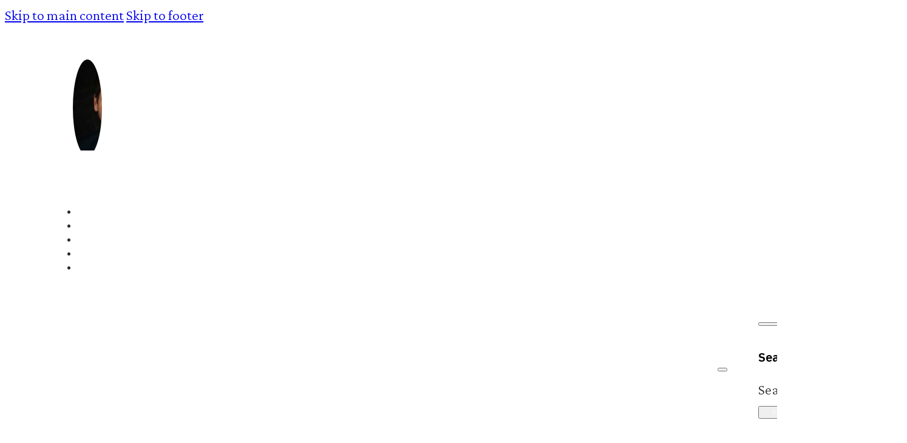

--- FILE ---
content_type: text/html; charset=UTF-8
request_url: https://davidtlamb.com/category/silence-of-the-lamb/
body_size: 11923
content:
<!DOCTYPE html>
<html lang="en-US">
<head>
<meta charset="UTF-8">
<meta name="viewport" content="width=device-width, initial-scale=1">
<title>Categories</title>
<meta name="description" content="Topics I write or speak about">
<meta name="robots" content="index, follow, max-snippet:-1, max-image-preview:large, max-video-preview:-1">
<link rel="canonical" href="https://davidtlamb.com/category/silence-of-the-lamb/">
<meta property="og:url" content="https://davidtlamb.com/category/silence-of-the-lamb/">
<meta property="og:site_name" content="David T. Lamb">
<meta property="og:locale" content="en_US">
<meta property="og:type" content="object">
<meta property="og:title" content="Categories">
<meta property="og:description" content="Topics I write or speak about">
<meta property="og:image" content="https://davidtlamb.com/wp-content/uploads/2022/11/David-T.-Lamb-1.jpg">
<meta property="og:image:secure_url" content="https://davidtlamb.com/wp-content/uploads/2022/11/David-T.-Lamb-1.jpg">
<meta property="og:image:width" content="400">
<meta property="og:image:height" content="400">
<meta property="og:image:alt" content="David T. Lamb">
<meta name="twitter:card" content="summary">
<meta name="twitter:site" content="@davidtlamb">
<meta name="twitter:creator" content="@davidtlamb">
<meta name="twitter:title" content="Categories">
<meta name="twitter:description" content="Topics I write or speak about">
<meta name="twitter:image" content="https://davidtlamb.com/wp-content/uploads/2022/11/David-T.-Lamb-1.jpg">
<link rel='dns-prefetch' href='//stats.wp.com' />
<link rel='dns-prefetch' href='//fonts.googleapis.com' />
<link rel="alternate" type="application/rss+xml" title="David T. Lamb &raquo; Feed" href="https://davidtlamb.com/feed/" />
<link rel="alternate" type="application/rss+xml" title="David T. Lamb &raquo; Comments Feed" href="https://davidtlamb.com/comments/feed/" />
<link rel="alternate" type="application/rss+xml" title="David T. Lamb &raquo; Silence of the Lamb Category Feed" href="https://davidtlamb.com/category/silence-of-the-lamb/feed/" />
<link rel="preconnect" href="https://fonts.gstatic.com/" crossorigin><style id='wp-img-auto-sizes-contain-inline-css'>
img:is([sizes=auto i],[sizes^="auto," i]){contain-intrinsic-size:3000px 1500px}
/*# sourceURL=wp-img-auto-sizes-contain-inline-css */
</style>
<style id='classic-theme-styles-inline-css'>
/*! This file is auto-generated */
.wp-block-button__link{color:#fff;background-color:#32373c;border-radius:9999px;box-shadow:none;text-decoration:none;padding:calc(.667em + 2px) calc(1.333em + 2px);font-size:1.125em}.wp-block-file__button{background:#32373c;color:#fff;text-decoration:none}
/*# sourceURL=/wp-includes/css/classic-themes.min.css */
</style>
<link rel='stylesheet' id='bricks-frontend-css' href='https://davidtlamb.com/wp-content/themes/bricks/assets/css/frontend-layer.min.css?ver=1767185132' media='all' />
<style id='bricks-frontend-inline-css'>
@font-face{font-family:"New Title";font-weight:700;font-display:swap;src:url(https://davidtlamb.com/wp-content/uploads/2022/12/NewTitle-Bold.woff2) format("woff2"),url(https://davidtlamb.com/wp-content/uploads/2022/12/NewTitle-Bold.woff) format("woff"),url(https://davidtlamb.com/wp-content/uploads/2022/12/NewTitle-Bold.ttf) format("truetype");}

/*# sourceURL=bricks-frontend-inline-css */
</style>
<link rel='stylesheet' id='bricks-child-css' href='https://davidtlamb.com/wp-content/themes/bricks-child-3/style.css?ver=1677334832' media='all' />
<link rel='stylesheet' id='bricks-font-awesome-6-css' href='https://davidtlamb.com/wp-content/themes/bricks/assets/css/libs/font-awesome-6-layer.min.css?ver=1767185132' media='all' />
<link rel='stylesheet' id='lazyload-video-css-css' href='https://davidtlamb.com/wp-content/plugins/lazy-load-for-videos/public/css/lazyload-shared.css?ver=2.18.9' media='all' />
<style id='lazyload-video-css-inline-css'>
.entry-content a.lazy-load-youtube, a.lazy-load-youtube, .lazy-load-vimeo{ background-size: cover; }.titletext.youtube { display: none; }.lazy-load-div:before { content: "\25B6"; text-shadow: 0px 0px 60px rgba(0,0,0,0.8); }
/*# sourceURL=lazyload-video-css-inline-css */
</style>
<style id='bricks-frontend-inline-inline-css'>
:root {} html {font-size: 100%} body {font-size: 1.5rem; color: var(--bricks-color-yfzbzm); line-height: 1.45; font-family: "Crimson Pro"; font-weight: 300} h1, h2, h3, h4, h5, h6 {color: var(--bricks-color-pslpdc); line-height: 1.2; font-family: "IBM Plex Sans"; font-weight: 600} h1 {font-size: 3rem; font-family: "New Title"; font-weight: 700} h2 {font-size: 2.25rem; margin-bottom: 1.5rem} h3 {font-size: 1.875rem; margin-bottom: 1.5rem} h4 {font-size: 1.5rem; margin-bottom: 1.5rem} h5 {font-size: 1.25rem; margin-bottom: 1.5rem} h6 {font-size: 1rem; margin-bottom: 1.5rem} .bricks-type-hero {font-size: 4.5rem; color: var(--bricks-color-ymmbdb); line-height: 1} .bricks-type-lead {color: var(--bricks-color-nujljc); font-size: 1.875rem; line-height: 1.25} .brxe-section {width: 100%; padding-top: 4em; padding-right: 3em; padding-bottom: 4em; padding-left: 3em} .brxe-container {width: 1400px} .woocommerce main.site-main {width: 1400px} #brx-content.wordpress {width: 1400px} :where(.brxe-accordion .accordion-content-wrapper) a, :where(.brxe-icon-box .content) a, :where(.brxe-list) a, :where(.brxe-post-content):not([data-source="bricks"]) a, :where(.brxe-posts .dynamic p) a, :where(.brxe-shortcode) a, :where(.brxe-tabs .tab-content) a, :where(.brxe-team-members) .description a, :where(.brxe-testimonials) .testimonial-content-wrapper a, :where(.brxe-text) a, :where(a.brxe-text), :where(.brxe-text-basic) a, :where(a.brxe-text-basic), :where(.brxe-post-comments) .comment-content a {color: var(--bricks-color-nhcqrj); border-bottom: 0.5px solid rgba(218, 52, 37, 0.85); padding-bottom: 0.125rem; text-decoration: none; transition: all 0.2s ease-in} :where(.brxe-accordion .accordion-content-wrapper) a:hover, :where(.brxe-icon-box .content) a:hover, :where(.brxe-list) a:hover, :where(.brxe-post-content):not([data-source="bricks"]) a:hover, :where(.brxe-posts .dynamic p) a:hover, :where(.brxe-shortcode) a:hover, :where(.brxe-tabs .tab-content) a:hover, :where(.brxe-team-members) .description a:hover, :where(.brxe-testimonials) .testimonial-content-wrapper a:hover, :where(.brxe-text) a:hover, :where(a.brxe-text):hover, :where(.brxe-text-basic) a:hover, :where(a.brxe-text-basic):hover, :where(.brxe-post-comments) .comment-content a:hover {color: #98231b; border-bottom: 0.5px solid rgba(160, 37, 28, 0.85)} html {background-color: var(--bricks-color-ymmbdb)} body {background: none} .brxe-block {margin-top: 1.5rem; margin-bottom: 1.5rem} .bricks-button {font-family: "IBM Plex Sans"; font-size: 1rem; font-weight: 600; letter-spacing: 0px; line-height: 1.2; padding-top: 1em; padding-right: 1.2em; padding-bottom: 1.05em; padding-left: 1.2em; border: 2px solid rgba(255, 0, 0, 0); border-radius: 2px; transition: all 0.2s ease-in} .bricks-button.sm {padding-top: 0.6em; padding-right: 0.8em; padding-bottom: 0.65em; padding-left: 0.8em; font-size: 0.75rem} .bricks-button.md {padding-top: 0.8em; padding-right: 1em; padding-bottom: 0.85em; padding-left: 1em; font-size: 0.875rem} .bricks-button.lg {padding-top: 1em; padding-right: 1.2em; padding-bottom: 1.05em; padding-left: 1.2em} .bricks-button.xl {padding-top: 1.2em; padding-right: 1.4em; padding-bottom: 1.25em; padding-left: 1.4em; font-size: 1.125rem} :root .bricks-button[class*="dark"] {color: var(--bricks-color-ymmbdb); border-radius: 2px} :root .bricks-button[class*="primary"]:not(.outline):hover {background-color: var(--bricks-color-nhcqrj)} :root .bricks-button[class*="primary"]:hover {color: var(--bricks-color-ymmbdb); border: 2px solid rgba(218, 52, 37, 0)} .bricks-button:hover {transition: all 0.2s ease-in; border: 2px solid rgba(218, 52, 37, 0)} :root .bricks-button[class*="secondary"]:not(.outline):hover {background-color: var(--bricks-color-nhcqrj)} :root .bricks-button[class*="secondary"]:hover {color: var(--bricks-color-ymmbdb); border: 2px solid rgba(218, 52, 37, 0)} :root .bricks-button[class*="light"]:not(.outline):not(.bricks-lightbox):hover {background-color: var(--bricks-color-nhcqrj)} :root .bricks-button[class*="light"]:not(.bricks-lightbox):hover {color: var(--bricks-color-ymmbdb); border: 2px solid rgba(218, 52, 37, 0)} :root .bricks-button[class*="dark"]:not(.outline):hover {background-color: var(--bricks-color-nhcqrj)} :root .bricks-button[class*="dark"]:hover {color: var(--bricks-color-ymmbdb); border: 2px solid rgba(218, 52, 37, 0)} :root .bricks-button[class*="primary"] {border: 2px solid rgba(255, 0, 0, 0); border-radius: 2px} :root .bricks-button[class*="secondary"] {border-radius: 2px} :root .bricks-button[class*="light"]:not(.bricks-lightbox) {border: 2px solid rgba(255, 0, 0, 0); border-radius: 2px}@media (max-width: 991px) { .brxe-section {padding-right: 2em; padding-left: 2em}}@media (max-width: 767px) { .brxe-section {padding-right: 1.5em; padding-left: 1.5em}}@media (max-width: 478px) { .brxe-section {padding-right: 1em; padding-left: 1em}}.pcw-header--cols.brxe-container {border-bottom: 0.5px solid rgba(255, 255, 255, 0.4); padding-top: 2rem; padding-bottom: 2rem; column-gap: 1rem}@media (max-width: 991px) {.pcw-header--cols.brxe-container {padding-top: 1.5rem; padding-bottom: 1.5rem}}@media (max-width: 767px) {.pcw-header--cols.brxe-container {column-gap: 0px; padding-top: 1rem; padding-bottom: 1rem}}.pcw-logo-wrap.brxe-block {flex-direction: row; justify-content: flex-start; align-items: center; column-gap: 0.75rem; row-gap: 0.5rem; flex-wrap: wrap}.pcw-logo--image.brxe-image {width: 3rem; overflow: hidden; border-radius: 50%}.pcw-logo.brxe-logo {font-size: 1.75rem; font-family: "New Title"; color: var(--bricks-color-ymmbdb); letter-spacing: 0.015em; font-weight: 700}.pcw-logo.brxe-logo .bricks-site-logo {height: 3.75rem; width: 3.75rem}.pcw-menu.brxe-nav-menu .bricks-nav-menu > li {margin-left: 0}.pcw-menu--primary.brxe-nav-menu .bricks-nav-menu {flex-direction: row}.pcw-menu--primary.brxe-nav-menu .bricks-nav-menu > li > a {color: rgba(255, 255, 255, 0.75); padding-top: 1em; padding-right: 0.5em; padding-bottom: 1em; padding-left: 0.5em}.pcw-menu--primary.brxe-nav-menu .bricks-nav-menu > li > .brx-submenu-toggle > * {color: rgba(255, 255, 255, 0.75); padding-top: 1em; padding-right: 0.5em; padding-bottom: 1em; padding-left: 0.5em}.pcw-menu--primary.brxe-nav-menu .bricks-nav-menu > li {margin-right: 0.5rem; margin-left: 0.5rem}.pcw-menu--primary.brxe-nav-menu {font-size: 1rem; font-family: "IBM Plex Sans"; font-weight: 400}@media (max-width: 767px) {.pcw-menu--primary.brxe-nav-menu {display: none}}.pcw-menu--mobile.brxe-nav-menu {font-size: 1rem; color: var(--bricks-color-ymmbdb); font-family: "IBM Plex Sans"; font-weight: 400; display: none}@media (max-width: 767px) {.pcw-menu--mobile.brxe-nav-menu {display: block}.pcw-menu--mobile.brxe-nav-menu .bricks-mobile-menu-wrapper:before {background-color: rgba(15, 30, 36, 0.95); box-shadow: 0 0 40px 0 rgba(0, 0, 0, 0.35)}.pcw-menu--mobile.brxe-nav-menu .bricks-mobile-menu > li > a {padding-top: 1rem; padding-right: 2rem; padding-bottom: 1rem; padding-left: 2rem; line-height: 1.25}.pcw-menu--mobile.brxe-nav-menu .bricks-mobile-menu > li > .brx-submenu-toggle > * {padding-top: 1rem; padding-right: 2rem; padding-bottom: 1rem; padding-left: 2rem; line-height: 1.25}}.pcw-menu--social.brxe-nav-menu .bricks-nav-menu > li > a {padding-top: 0.5em; padding-right: 0.5em; padding-bottom: 0.5em; padding-left: 0.5em}.pcw-menu--social.brxe-nav-menu .bricks-nav-menu > li > .brx-submenu-toggle > * {padding-top: 0.5em; padding-right: 0.5em; padding-bottom: 0.5em; padding-left: 0.5em}.pcw-menu--social.brxe-nav-menu {color: rgba(255, 255, 255, 0.75)}.pcw-menu--social.brxe-nav-menu .bricks-nav-menu > li {margin-right: 0.1rem; margin-left: 0.1rem}.pcw-banner.brxe-section {position: relative; padding-top: 10em; padding-bottom: 0}:where(.pcw-banner.brxe-section > *:not(figcaption)) {position: relative}.pcw-banner.brxe-section::before {background-image: linear-gradient(180deg, rgba(15, 30, 36, 0.5), #0f1e24); position: absolute; content: ""; top: 0; right: 0; bottom: 0; left: 0; pointer-events: none}@media (max-width: 767px) {.pcw-banner.brxe-section {padding-top: 6em}}.pcw-banner__title.brxe-post-title {font-size: 16rem; line-height: 0.825; letter-spacing: -0.01em; color: var(--bricks-color-ymmbdb); text-transform: uppercase; text-align: center; cursor: default}@media (max-width: 991px) {.pcw-banner__title.brxe-post-title {font-size: 12rem}}@media (max-width: 767px) {.pcw-banner__title.brxe-post-title {font-size: 10rem}}@media (max-width: 478px) {.pcw-banner__title.brxe-post-title {font-size: 8rem}}.pcw-banner__title--small.brxe-post-title {font-size: 10rem; line-height: 0.825}@media (max-width: 991px) {.pcw-banner__title--small.brxe-post-title {font-size: 8rem}}@media (max-width: 767px) {.pcw-banner__title--small.brxe-post-title {font-size: 6rem; line-height: 0.9; letter-spacing: 0px}}@media (max-width: 478px) {.pcw-banner__title--small.brxe-post-title {line-height: 0.9; font-size: 5rem}}.pcw-posts-wrap.brxe-block {position: relative; z-index: 2}.pcw-posts-wrap { display: grid; grid-template-columns: repeat(auto-fill, minmax(var(--min-card-size), 1fr)); --min-card-size: 20rem; gap: 3rem;}.pcw-post--grid.brxe-block {flex-direction: column; align-items: flex-start; min-width: 17.5rem; flex-grow: 1; flex-shrink: 1; flex-basis: 0%; justify-content: flex-start; margin-top: 0; margin-bottom: 0}.pcw-post__image-wrap.brxe-div {position: relative; width: 100%; display: flex; margin-bottom: 1rem; background-color: rgba(15, 30, 36, 0.15); border-radius: 2px; flex-direction: column; box-shadow: 20px 20px 40px 0 rgba(0, 0, 0, 0.2); transition: all 0.2s ease-in}.pcw-post__image-wrap.brxe-div:hover {transform: scaleX(1.015) scaleY(1.015); box-shadow: 20px 20px 40px 0 rgba(0, 0, 0, 0.3)}.pcw-post__image.brxe-image:not(.tag), .pcw-post__image.brxe-image img {object-fit: cover; object-position: center; filter: saturate(0%) opacity(90%)}.pcw-post__image.brxe-image {width: 100%; border-radius: 2px; overflow: hidden; background-color: var(--bricks-color-hbbbxb); transition: all 0.2s ease-in}.pcw-post__image.brxe-image:not(.tag):hover, .pcw-post__image.brxe-image img:hover {filter: saturate(100%)}.pcw-post__image.brxe-image:hover {transition: all 0.2s ease-in}.pcw-post__image--narrow.brxe-image {background-color: var(--bricks-color-kbatpr)}.pcw-post__more--icon.brxe-icon {position: absolute; bottom: 1.5rem; left: 1.5rem; z-index: 2; font-size: 1.75rem; color: var(--bricks-color-ymmbdb); fill: var(--bricks-color-ymmbdb)}.pcw-post__content-wrap.brxe-div {width: 100%; display: flex; flex-direction: column; row-gap: 1rem; align-items: flex-start}.pcw-post__title.brxe-heading {font-size: 1.75rem; line-height: 1.4; letter-spacing: -0.01em; color: var(--bricks-color-kbatpr); font-family: "IBM Plex Sans"; font-weight: 600; margin-top: 0; margin-bottom: 0; transition: all 0.2s ease-in}.pcw-post__title.brxe-heading:hover {color: var(--bricks-color-ymmbdb)}@media (max-width: 767px) {.pcw-post__title.brxe-heading {font-size: 1.5rem}}.pcw-post__excerpt.brxe-text-basic {font-size: 1.125rem}.pcw-post__more.brxe-button {margin-top: 0.25rem}.pcw-post-pagination.brxe-pagination .bricks-pagination ul {justify-content: center; gap: 1rem}.pcw-post-pagination.brxe-pagination .bricks-pagination ul .page-numbers {height: 3rem; width: 3rem; background: #1b2b32; border-radius: 50%; font-weight: 600; color: var(--bricks-color-ymmbdb)}.pcw-post-pagination.brxe-pagination {font-family: "IBM Plex Sans"; font-weight: 600; line-height: 1.2; letter-spacing: -0.015em; color: var(--bricks-color-nujljc); font-size: 1rem; text-align: center}.pcw-post-pagination.brxe-pagination .bricks-pagination ul .page-numbers.current {background: var(--bricks-color-ymmbdb); color: var(--bricks-color-kbatpr)}.pcw-footer.brxe-section {background-color: #1b2b32; padding-top: 0; padding-bottom: 0}.pcw-footer__colophon.brxe-text-basic {font-family: "IBM Plex Sans"; font-size: 0.875rem; color: rgba(166, 183, 191, 0.5); font-weight: 400}@media (max-width: 991px) {.pcw-footer__colophon.brxe-text-basic {text-align: center}}.pcw-menu--footer.brxe-nav-menu {font-size: 0.875rem}@media (max-width: 767px) {.pcw-menu--footer.brxe-nav-menu {display: block}}:root {--bricks-color-b06b14: #f5f5f5;--bricks-color-ee77ae: #e0e0e0;--bricks-color-a8dfbe: #9e9e9e;--bricks-color-c6e756: #616161;--bricks-color-7519cf: #424242;--bricks-color-4b2bcb: #212121;--bricks-color-33a3b1: #ffeb3b;--bricks-color-d1411f: #ffc107;--bricks-color-0ec9b8: #ff9800;--bricks-color-0fb07b: #ff5722;--bricks-color-2da7f6: #f44336;--bricks-color-0634d2: #9c27b0;--bricks-color-1c9dc4: #2196f3;--bricks-color-7fdf9f: #03a9f4;--bricks-color-faa0f9: #81D4FA;--bricks-color-2ae71a: #4caf50;--bricks-color-5ee11a: #8bc34a;--bricks-color-1fc77f: #cddc39;--bricks-color-pslpdc: #000000;--bricks-color-yfzbzm: #2b2b2b;--bricks-color-hbbbxb: #47a8d1;--bricks-color-nhcqrj: #d93226;--bricks-color-wpzlck: #e5c134;--bricks-color-ymmbdb: #ffffff;--bricks-color-nujljc: #a7b7be;--bricks-color-kbatpr: #0f1e24;}#brxe-odjppa {margin-top: 0; margin-bottom: 0}@media (max-width: 767px) {#brxe-odjppa {width: 75%}}@media (max-width: 767px) {#brxe-caclro .bricks-mobile-menu-toggle {width: 2rem !important; color: var(--bricks-color-hbbbxb)}#brxe-caclro .bricks-mobile-menu-toggle .bar-top {width: 2rem !important}#brxe-caclro .bricks-mobile-menu-toggle .bar-center {width: 2rem !important}#brxe-caclro .bricks-mobile-menu-toggle .bar-bottom {width: 2rem !important}#brxe-caclro.show-mobile-menu .bricks-mobile-menu-toggle {color: var(--bricks-color-hbbbxb) !important}}#brxe-lardcu {margin-top: 0; margin-bottom: 0; flex-direction: row; justify-content: center; align-items: center}@media (max-width: 767px) {#brxe-lardcu {width: 25%; align-items: flex-end; flex-direction: column}}@layer bricks {@media (max-width: 767px) {#brxe-pfgnvm .bricks-nav-menu-wrapper { display: none; }#brxe-pfgnvm .bricks-mobile-menu-toggle { display: block; }}}#brxe-coveju button {color: rgba(255, 255, 255, 0.75); width: 52px}#brxe-coveju {margin-right: -0.875rem}#brxe-qhvsru {display: flex; flex-direction: row; align-self: center !important; justify-content: flex-end; align-items: center; margin-top: 0; margin-bottom: 0}@media (max-width: 767px) {#brxe-qhvsru {display: none}}#brxe-djgxlp {align-self: center !important; flex-direction: row; justify-content: space-between; align-items: center}#site-header {padding-top: 0; padding-bottom: 0; flex-direction: column; align-self: center !important; justify-content: center; align-items: center; width: 100%}#brxe-gzrcdu {max-width: 50rem; z-index: 2; margin-bottom: -6.75rem; align-items: center; width: 100%}#brxe-xjkgih {background-attachment: scroll; background-position: center center; background-size: cover; background-repeat: no-repeat; background-image: url(https://davidtlamb.com/wp-content/uploads/2023/02/glenn-carstens-peters-npxXWgQ33ZQ-unsplash-copy-1024x576.webp); flex-direction: column; align-items: center; justify-content: flex-end; padding-bottom: 0}#brxe-unrenl {margin-top: 6rem; margin-right: auto; margin-bottom: 0; margin-left: auto}#brxe-dazptx {margin-top: 4rem}#brxe-jeveum {flex-direction: column; align-self: center !important; position: relative; align-items: center}#brxe-hewuri {background-color: var(--bricks-color-nujljc); background-position: center center; background-repeat: no-repeat; background-size: cover; background-attachment: fixed}#brxe-ajjkse {width: 25%}@media (max-width: 991px) {#brxe-ajjkse {width: 100%; align-items: center; order: 1; margin-top: 0.5rem; margin-bottom: 0.5rem}}#brxe-thdkzh {width: 50%; align-self: center !important; align-items: center}@media (max-width: 991px) {#brxe-thdkzh {width: 100%; margin-bottom: 0; order: 0}}#brxe-ycilxt {width: 25%; flex-direction: row; justify-content: flex-end; align-items: center}@media (max-width: 991px) {#brxe-ycilxt {width: 100%; justify-content: center; margin-top: 0.5rem; order: 2}}#brxe-scfweb {flex-direction: row; column-gap: 3rem; align-items: center; justify-content: space-between}@media (max-width: 991px) {#brxe-scfweb {flex-direction: column}}#brx-header.brx-sticky.scrolling > .brxe-section,#brx-header.brx-sticky.scrolling > .brxe-container,#brx-header.brx-sticky.scrolling > .brxe-block,#brx-header.brx-sticky.scrolling > .brxe-div {background-color: var(--bricks-color-ymmbdb)}#brx-header.brx-sticky.scrolling .brxe-logo {color: var(--bricks-color-kbatpr)}#brx-header.brx-sticky.scrolling .bricks-nav-menu > li > a {color: var(--bricks-color-kbatpr)}#brx-header.brx-sticky.scrolling .bricks-nav-menu > li > .brx-submenu-toggle > * {color: var(--bricks-color-kbatpr)}#brx-header.brx-sticky.scrolling .brxe-nav-menu .bricks-mobile-menu-toggle {color: var(--bricks-color-kbatpr)}#brx-header.brx-sticky.scrolling .brx-nav-nested-items > li > a {color: var(--bricks-color-kbatpr)}#brx-header.brx-sticky.scrolling .brx-nav-nested-items > li > .brx-submenu-toggle > * {color: var(--bricks-color-kbatpr)}#brx-header.brx-sticky.scrolling .brxe-nav-nested > .brxe-toggle .brxa-inner {color: var(--bricks-color-kbatpr)}#brx-header.brx-sticky.scrolling .brxe-search {color: var(--bricks-color-kbatpr)}#brx-header.brx-sticky.scrolling .brxe-search button {color: var(--bricks-color-kbatpr)}.wp-block-button__link { font-family: "IBM Plex Sans"; font-size: 1rem; font-weight: 600; letter-spacing: 0px; line-height: 1.2; padding: 1em 1.2em 1.05em; transition: all 0.2s ease-in; background-color: #ffd64f; color: #212121; border: 2px solid rgba(255, 0, 0, 0); border-radius: 2px; } .wp-block-button__link:hover { background-color: #d93226; color: #fff; }
/*# sourceURL=bricks-frontend-inline-inline-css */
</style>
<link rel='stylesheet' id='bricks-google-fonts-css' href='https://fonts.googleapis.com/css2?family=Crimson+Pro:ital,wght@0,200;0,300;0,400;0,500;0,600;0,700;0,800;0,900;1,200;1,300;1,400;1,500;1,600;1,700;1,800;1,900&#038;display=swap&#038;family=IBM+Plex+Sans:ital,wght@0,100;0,200;0,300;0,400;0,500;0,600;0,700;1,100;1,200;1,300;1,400;1,500;1,600;1,700&#038;display=swap' media='all' />
<link rel="https://api.w.org/" href="https://davidtlamb.com/wp-json/" /><link rel="alternate" title="JSON" type="application/json" href="https://davidtlamb.com/wp-json/wp/v2/categories/387" /><link rel="EditURI" type="application/rsd+xml" title="RSD" href="https://davidtlamb.com/xmlrpc.php?rsd" />
	<style>img#wpstats{display:none}</style>
		<link rel="icon" href="https://davidtlamb.com/wp-content/uploads/2022/11/David-T.-Lamb-1-150x150.jpg" sizes="32x32" />
<link rel="icon" href="https://davidtlamb.com/wp-content/uploads/2022/11/David-T.-Lamb-1-300x300.jpg" sizes="192x192" />
<link rel="apple-touch-icon" href="https://davidtlamb.com/wp-content/uploads/2022/11/David-T.-Lamb-1-300x300.jpg" />
<meta name="msapplication-TileImage" content="https://davidtlamb.com/wp-content/uploads/2022/11/David-T.-Lamb-1-300x300.jpg" />

<meta property="og:url" content="https://davidtlamb.com/category/silence-of-the-lamb/" />
<meta property="og:site_name" content="David T. Lamb" />
<meta property="og:title" content="The Sound of Silence (Proverbs)" />
<meta property="og:description" content="On July 30, 2023, I preached on &#8220;The Sound of Silence&#8221; at in the Proverbs Series at Calvary Church of Souderton (no Simon and Garfunkel, though). While we often fear silence, dreading that &#8220;uncomfortable silence,&#8221; Proverbs encourages us to embrace silence, as an invitation to hear from God (see Prov. 10:19; 11:12; 17:1, 28; 29:9, [&hellip;]" />
<meta property="og:image" content="https://davidtlamb.com/wp-content/uploads/2023/08/thumbnail-Sound-of-Silence.jpg" />
<meta property="og:type" content="article" />
<style id='wp-block-paragraph-inline-css'>
.is-small-text{font-size:.875em}.is-regular-text{font-size:1em}.is-large-text{font-size:2.25em}.is-larger-text{font-size:3em}.has-drop-cap:not(:focus):first-letter{float:left;font-size:8.4em;font-style:normal;font-weight:100;line-height:.68;margin:.05em .1em 0 0;text-transform:uppercase}body.rtl .has-drop-cap:not(:focus):first-letter{float:none;margin-left:.1em}p.has-drop-cap.has-background{overflow:hidden}:root :where(p.has-background){padding:1.25em 2.375em}:where(p.has-text-color:not(.has-link-color)) a{color:inherit}p.has-text-align-left[style*="writing-mode:vertical-lr"],p.has-text-align-right[style*="writing-mode:vertical-rl"]{rotate:180deg}
/*# sourceURL=https://davidtlamb.com/wp-includes/blocks/paragraph/style.min.css */
</style>
<style id='global-styles-inline-css'>
:root{--wp--preset--aspect-ratio--square: 1;--wp--preset--aspect-ratio--4-3: 4/3;--wp--preset--aspect-ratio--3-4: 3/4;--wp--preset--aspect-ratio--3-2: 3/2;--wp--preset--aspect-ratio--2-3: 2/3;--wp--preset--aspect-ratio--16-9: 16/9;--wp--preset--aspect-ratio--9-16: 9/16;--wp--preset--color--black: #000000;--wp--preset--color--cyan-bluish-gray: #abb8c3;--wp--preset--color--white: #ffffff;--wp--preset--color--pale-pink: #f78da7;--wp--preset--color--vivid-red: #cf2e2e;--wp--preset--color--luminous-vivid-orange: #ff6900;--wp--preset--color--luminous-vivid-amber: #fcb900;--wp--preset--color--light-green-cyan: #7bdcb5;--wp--preset--color--vivid-green-cyan: #00d084;--wp--preset--color--pale-cyan-blue: #8ed1fc;--wp--preset--color--vivid-cyan-blue: #0693e3;--wp--preset--color--vivid-purple: #9b51e0;--wp--preset--gradient--vivid-cyan-blue-to-vivid-purple: linear-gradient(135deg,rgb(6,147,227) 0%,rgb(155,81,224) 100%);--wp--preset--gradient--light-green-cyan-to-vivid-green-cyan: linear-gradient(135deg,rgb(122,220,180) 0%,rgb(0,208,130) 100%);--wp--preset--gradient--luminous-vivid-amber-to-luminous-vivid-orange: linear-gradient(135deg,rgb(252,185,0) 0%,rgb(255,105,0) 100%);--wp--preset--gradient--luminous-vivid-orange-to-vivid-red: linear-gradient(135deg,rgb(255,105,0) 0%,rgb(207,46,46) 100%);--wp--preset--gradient--very-light-gray-to-cyan-bluish-gray: linear-gradient(135deg,rgb(238,238,238) 0%,rgb(169,184,195) 100%);--wp--preset--gradient--cool-to-warm-spectrum: linear-gradient(135deg,rgb(74,234,220) 0%,rgb(151,120,209) 20%,rgb(207,42,186) 40%,rgb(238,44,130) 60%,rgb(251,105,98) 80%,rgb(254,248,76) 100%);--wp--preset--gradient--blush-light-purple: linear-gradient(135deg,rgb(255,206,236) 0%,rgb(152,150,240) 100%);--wp--preset--gradient--blush-bordeaux: linear-gradient(135deg,rgb(254,205,165) 0%,rgb(254,45,45) 50%,rgb(107,0,62) 100%);--wp--preset--gradient--luminous-dusk: linear-gradient(135deg,rgb(255,203,112) 0%,rgb(199,81,192) 50%,rgb(65,88,208) 100%);--wp--preset--gradient--pale-ocean: linear-gradient(135deg,rgb(255,245,203) 0%,rgb(182,227,212) 50%,rgb(51,167,181) 100%);--wp--preset--gradient--electric-grass: linear-gradient(135deg,rgb(202,248,128) 0%,rgb(113,206,126) 100%);--wp--preset--gradient--midnight: linear-gradient(135deg,rgb(2,3,129) 0%,rgb(40,116,252) 100%);--wp--preset--font-size--small: 13px;--wp--preset--font-size--medium: 20px;--wp--preset--font-size--large: 36px;--wp--preset--font-size--x-large: 42px;--wp--preset--spacing--20: 0.44rem;--wp--preset--spacing--30: 0.67rem;--wp--preset--spacing--40: 1rem;--wp--preset--spacing--50: 1.5rem;--wp--preset--spacing--60: 2.25rem;--wp--preset--spacing--70: 3.38rem;--wp--preset--spacing--80: 5.06rem;--wp--preset--shadow--natural: 6px 6px 9px rgba(0, 0, 0, 0.2);--wp--preset--shadow--deep: 12px 12px 50px rgba(0, 0, 0, 0.4);--wp--preset--shadow--sharp: 6px 6px 0px rgba(0, 0, 0, 0.2);--wp--preset--shadow--outlined: 6px 6px 0px -3px rgb(255, 255, 255), 6px 6px rgb(0, 0, 0);--wp--preset--shadow--crisp: 6px 6px 0px rgb(0, 0, 0);}:where(.is-layout-flex){gap: 0.5em;}:where(.is-layout-grid){gap: 0.5em;}body .is-layout-flex{display: flex;}.is-layout-flex{flex-wrap: wrap;align-items: center;}.is-layout-flex > :is(*, div){margin: 0;}body .is-layout-grid{display: grid;}.is-layout-grid > :is(*, div){margin: 0;}:where(.wp-block-columns.is-layout-flex){gap: 2em;}:where(.wp-block-columns.is-layout-grid){gap: 2em;}:where(.wp-block-post-template.is-layout-flex){gap: 1.25em;}:where(.wp-block-post-template.is-layout-grid){gap: 1.25em;}.has-black-color{color: var(--wp--preset--color--black) !important;}.has-cyan-bluish-gray-color{color: var(--wp--preset--color--cyan-bluish-gray) !important;}.has-white-color{color: var(--wp--preset--color--white) !important;}.has-pale-pink-color{color: var(--wp--preset--color--pale-pink) !important;}.has-vivid-red-color{color: var(--wp--preset--color--vivid-red) !important;}.has-luminous-vivid-orange-color{color: var(--wp--preset--color--luminous-vivid-orange) !important;}.has-luminous-vivid-amber-color{color: var(--wp--preset--color--luminous-vivid-amber) !important;}.has-light-green-cyan-color{color: var(--wp--preset--color--light-green-cyan) !important;}.has-vivid-green-cyan-color{color: var(--wp--preset--color--vivid-green-cyan) !important;}.has-pale-cyan-blue-color{color: var(--wp--preset--color--pale-cyan-blue) !important;}.has-vivid-cyan-blue-color{color: var(--wp--preset--color--vivid-cyan-blue) !important;}.has-vivid-purple-color{color: var(--wp--preset--color--vivid-purple) !important;}.has-black-background-color{background-color: var(--wp--preset--color--black) !important;}.has-cyan-bluish-gray-background-color{background-color: var(--wp--preset--color--cyan-bluish-gray) !important;}.has-white-background-color{background-color: var(--wp--preset--color--white) !important;}.has-pale-pink-background-color{background-color: var(--wp--preset--color--pale-pink) !important;}.has-vivid-red-background-color{background-color: var(--wp--preset--color--vivid-red) !important;}.has-luminous-vivid-orange-background-color{background-color: var(--wp--preset--color--luminous-vivid-orange) !important;}.has-luminous-vivid-amber-background-color{background-color: var(--wp--preset--color--luminous-vivid-amber) !important;}.has-light-green-cyan-background-color{background-color: var(--wp--preset--color--light-green-cyan) !important;}.has-vivid-green-cyan-background-color{background-color: var(--wp--preset--color--vivid-green-cyan) !important;}.has-pale-cyan-blue-background-color{background-color: var(--wp--preset--color--pale-cyan-blue) !important;}.has-vivid-cyan-blue-background-color{background-color: var(--wp--preset--color--vivid-cyan-blue) !important;}.has-vivid-purple-background-color{background-color: var(--wp--preset--color--vivid-purple) !important;}.has-black-border-color{border-color: var(--wp--preset--color--black) !important;}.has-cyan-bluish-gray-border-color{border-color: var(--wp--preset--color--cyan-bluish-gray) !important;}.has-white-border-color{border-color: var(--wp--preset--color--white) !important;}.has-pale-pink-border-color{border-color: var(--wp--preset--color--pale-pink) !important;}.has-vivid-red-border-color{border-color: var(--wp--preset--color--vivid-red) !important;}.has-luminous-vivid-orange-border-color{border-color: var(--wp--preset--color--luminous-vivid-orange) !important;}.has-luminous-vivid-amber-border-color{border-color: var(--wp--preset--color--luminous-vivid-amber) !important;}.has-light-green-cyan-border-color{border-color: var(--wp--preset--color--light-green-cyan) !important;}.has-vivid-green-cyan-border-color{border-color: var(--wp--preset--color--vivid-green-cyan) !important;}.has-pale-cyan-blue-border-color{border-color: var(--wp--preset--color--pale-cyan-blue) !important;}.has-vivid-cyan-blue-border-color{border-color: var(--wp--preset--color--vivid-cyan-blue) !important;}.has-vivid-purple-border-color{border-color: var(--wp--preset--color--vivid-purple) !important;}.has-vivid-cyan-blue-to-vivid-purple-gradient-background{background: var(--wp--preset--gradient--vivid-cyan-blue-to-vivid-purple) !important;}.has-light-green-cyan-to-vivid-green-cyan-gradient-background{background: var(--wp--preset--gradient--light-green-cyan-to-vivid-green-cyan) !important;}.has-luminous-vivid-amber-to-luminous-vivid-orange-gradient-background{background: var(--wp--preset--gradient--luminous-vivid-amber-to-luminous-vivid-orange) !important;}.has-luminous-vivid-orange-to-vivid-red-gradient-background{background: var(--wp--preset--gradient--luminous-vivid-orange-to-vivid-red) !important;}.has-very-light-gray-to-cyan-bluish-gray-gradient-background{background: var(--wp--preset--gradient--very-light-gray-to-cyan-bluish-gray) !important;}.has-cool-to-warm-spectrum-gradient-background{background: var(--wp--preset--gradient--cool-to-warm-spectrum) !important;}.has-blush-light-purple-gradient-background{background: var(--wp--preset--gradient--blush-light-purple) !important;}.has-blush-bordeaux-gradient-background{background: var(--wp--preset--gradient--blush-bordeaux) !important;}.has-luminous-dusk-gradient-background{background: var(--wp--preset--gradient--luminous-dusk) !important;}.has-pale-ocean-gradient-background{background: var(--wp--preset--gradient--pale-ocean) !important;}.has-electric-grass-gradient-background{background: var(--wp--preset--gradient--electric-grass) !important;}.has-midnight-gradient-background{background: var(--wp--preset--gradient--midnight) !important;}.has-small-font-size{font-size: var(--wp--preset--font-size--small) !important;}.has-medium-font-size{font-size: var(--wp--preset--font-size--medium) !important;}.has-large-font-size{font-size: var(--wp--preset--font-size--large) !important;}.has-x-large-font-size{font-size: var(--wp--preset--font-size--x-large) !important;}
/*# sourceURL=global-styles-inline-css */
</style>
</head>

<body class="archive category category-silence-of-the-lamb category-387 wp-theme-bricks wp-child-theme-bricks-child-3 brx-body bricks-is-frontend wp-embed-responsive">		<a class="skip-link" href="#brx-content">Skip to main content</a>

					<a class="skip-link" href="#brx-footer">Skip to footer</a>
			<header id="brx-header" class="brx-sticky"><section id="site-header" class="brxe-section pcw-header bricks-lazy-hidden"><div id="brxe-djgxlp" class="brxe-container pcw-header--cols bricks-lazy-hidden"><div id="brxe-odjppa" class="brxe-block pcw-logo-wrap bricks-lazy-hidden"><figure id="brxe-dwilsb" class="brxe-image pcw-logo--image tag"><a class="tag" href="https://davidtlamb.com/" title="Homepage"><img width="150" height="150" src="data:image/svg+xml,%3Csvg%20xmlns=&#039;http://www.w3.org/2000/svg&#039;%20viewBox=&#039;0%200%20150%20150&#039;%3E%3C/svg%3E" class="css-filter size-thumbnail bricks-lazy-hidden" alt="David T. Lamb" decoding="async" data-src="https://davidtlamb.com/wp-content/uploads/2022/11/David-T.-Lamb-1-150x150.jpg" data-type="string" data-sizes="(max-width: 150px) 100vw, 150px" data-srcset="https://davidtlamb.com/wp-content/uploads/2022/11/David-T.-Lamb-1-150x150.jpg 150w, https://davidtlamb.com/wp-content/uploads/2022/11/David-T.-Lamb-1-300x300.jpg 300w, https://davidtlamb.com/wp-content/uploads/2022/11/David-T.-Lamb-1.jpg 400w" /></a></figure><a id="brxe-mokpkl" class="brxe-logo pcw-logo" href="https://davidtlamb.com">David T. Lamb</a></div><div id="brxe-lardcu" class="brxe-block bricks-lazy-hidden"><div id="brxe-anxena" data-script-id="anxena" class="brxe-nav-menu pcw-menu pcw-menu--primary"><nav class="bricks-nav-menu-wrapper never"><ul id="menu-primary" class="bricks-nav-menu"><li id="menu-item-7226" class="menu-item menu-item-type-post_type menu-item-object-page current_page_parent menu-item-7226 bricks-menu-item"><a href="https://davidtlamb.com/blog/">Posts</a></li>
<li id="menu-item-9178" class="menu-item menu-item-type-custom menu-item-object-custom menu-item-9178 bricks-menu-item"><a href="/books">Books</a></li>
<li id="menu-item-7230" class="menu-item menu-item-type-post_type menu-item-object-page menu-item-7230 bricks-menu-item"><a href="https://davidtlamb.com/speaking/">Speaking</a></li>
<li id="menu-item-46" class="menu-item menu-item-type-post_type menu-item-object-page menu-item-46 bricks-menu-item"><a href="https://davidtlamb.com/about/">About</a></li>
<li id="menu-item-10796" class="menu-item menu-item-type-post_type menu-item-object-page menu-item-10796 bricks-menu-item"><a href="https://davidtlamb.com/contact/">Contact</a></li>
</ul></nav></div><div id="brxe-caclro" data-script-id="caclro" class="brxe-nav-menu pcw-menu pcw-menu--mobile">			<button class="bricks-mobile-menu-toggle always" aria-haspopup="true" aria-label="Open mobile menu" aria-expanded="false">
				<span class="bar-top"></span>
				<span class="bar-center"></span>
				<span class="bar-bottom"></span>
			</button>
			<nav class="bricks-mobile-menu-wrapper right"><ul id="menu-mobile" class="bricks-mobile-menu"><li id="menu-item-9097" class="menu-item menu-item-type-post_type menu-item-object-page current_page_parent menu-item-9097 bricks-menu-item"><a href="https://davidtlamb.com/blog/">Posts</a></li>
<li id="menu-item-9177" class="menu-item menu-item-type-custom menu-item-object-custom menu-item-9177 bricks-menu-item"><a href="/books">Books</a></li>
<li id="menu-item-9099" class="menu-item menu-item-type-post_type menu-item-object-page menu-item-9099 bricks-menu-item"><a href="https://davidtlamb.com/speaking/">Speaking</a></li>
<li id="menu-item-9100" class="menu-item menu-item-type-post_type menu-item-object-page menu-item-9100 bricks-menu-item"><a href="https://davidtlamb.com/about/">About</a></li>
<li id="menu-item-10797" class="menu-item menu-item-type-post_type menu-item-object-page menu-item-10797 bricks-menu-item"><a href="https://davidtlamb.com/contact/">Contact</a></li>
<li id="menu-item-9102" class="menu-item menu-item-type-custom menu-item-object-custom menu-item-9102 bricks-menu-item"><a title="Facebook Author Page" target="_blank" rel="noopener" href="https://www.facebook.com/DavidTLambAuthor/"><i class="fab fa-facebook"></i> Facebook</a></li>
<li id="menu-item-9103" class="menu-item menu-item-type-custom menu-item-object-custom menu-item-9103 bricks-menu-item"><a title="Twitter Profile" target="_blank" rel="noopener" href="https://twitter.com/davidtlamb"><i class="fab fa-twitter"></i> Twitter</a></li>
</ul></nav><div class="bricks-mobile-menu-overlay"></div></div></div><div id="brxe-qhvsru" class="brxe-block bricks-lazy-hidden"><div id="brxe-pfgnvm" data-script-id="pfgnvm" class="brxe-nav-menu pcw-menu pcw-menu--social"><nav class="bricks-nav-menu-wrapper mobile_landscape"><ul id="menu-social" class="bricks-nav-menu"><li id="menu-item-7231" class="menu-item menu-item-type-custom menu-item-object-custom menu-item-7231 bricks-menu-item"><a title="Facebook Author Page" target="_blank" rel="noopener" href="https://www.facebook.com/DavidTLambAuthor/"><i class="fab fa-facebook"></i></a></li>
<li id="menu-item-7232" class="menu-item menu-item-type-custom menu-item-object-custom menu-item-7232 bricks-menu-item"><a title="Twitter Profile" target="_blank" rel="noopener" href="https://twitter.com/davidtlamb"><i class="fab fa-twitter"></i></a></li>
</ul></nav>			<button class="bricks-mobile-menu-toggle" aria-haspopup="true" aria-label="Open mobile menu" aria-expanded="false">
				<span class="bar-top"></span>
				<span class="bar-center"></span>
				<span class="bar-bottom"></span>
			</button>
			<nav class="bricks-mobile-menu-wrapper left"><ul id="menu-social-1" class="bricks-mobile-menu"><li class="menu-item menu-item-type-custom menu-item-object-custom menu-item-7231 bricks-menu-item"><a title="Facebook Author Page" target="_blank" rel="noopener" href="https://www.facebook.com/DavidTLambAuthor/"><i class="fab fa-facebook"></i></a></li>
<li class="menu-item menu-item-type-custom menu-item-object-custom menu-item-7232 bricks-menu-item"><a title="Twitter Profile" target="_blank" rel="noopener" href="https://twitter.com/davidtlamb"><i class="fab fa-twitter"></i></a></li>
</ul></nav><div class="bricks-mobile-menu-overlay"></div></div><div id="brxe-coveju" class="brxe-search"><button aria-expanded="false" aria-label="Toggle search" class="toggle"><i class="fas fa-magnifying-glass"></i></button>			<div class="bricks-search-overlay">
				<div class="bricks-search-inner">
					<h5 class="title">Search this website</h5>
<form role="search" method="get" class="bricks-search-form" action="https://davidtlamb.com/">
			<label for="search-input-coveju" class="screen-reader-text"><span>Search</span></label>
		<input type="search" placeholder="Search ..." value="" name="s" id="search-input-coveju" />

	</form>
				</div>

				<button aria-label="Close search" class="close">×</button>			</div>
			</div></div></div></section></header><main id="brx-content"><section id="brxe-xjkgih" class="brxe-section pcw-banner bricks-lazy-hidden"><div id="brxe-gzrcdu" class="brxe-container bricks-lazy-hidden"><h1 id="brxe-uzdavs" class="brxe-post-title pcw-banner__title pcw-banner__title--small">Silence of the Lamb</h1></div></section><section id="brxe-hewuri" class="brxe-section bricks-lazy-hidden has-shape"><div class="bricks-shape-divider flip-horizontal overflow" style=""><div class="bricks-shape-divider-inner" style="height: 6.25rem; width: 100%; top: 0px; right: 0px; left: 0px">
<svg xmlns="http://www.w3.org/2000/svg" preserveAspectRatio="none" viewBox="0 0 200 1200" class="bricks-shape-svg" style="fill: #0f1e24">
  <polygon fill-rule="evenodd" points="-500 700 700 500 700 700" transform="rotate(90 100 600)"/>
</svg>
</div></div><div id="brxe-jeveum" class="brxe-container bricks-lazy-hidden"><div id="brxe-unrenl" class="brxe-block pcw-posts-wrap bricks-lazy-hidden"><article class="brxe-nxjrvp brxe-block pcw-post pcw-post--grid bricks-lazy-hidden" data-brx-loop-start="nxjrvp"><div class="brxe-qwsrpy brxe-div pcw-post__image-wrap bricks-lazy-hidden"><a class="brxe-lqscut brxe-image pcw-post__image pcw-post__image--narrow tag" href="https://davidtlamb.com/2023/08/the-sound-of-silence-proverbs/"><img width="640" height="480" src="data:image/svg+xml,%3Csvg%20xmlns=&#039;http://www.w3.org/2000/svg&#039;%20viewBox=&#039;0%200%20640%20480&#039;%3E%3C/svg%3E" class="css-filter size-large bricks-lazy-hidden" alt="" decoding="async" fetchpriority="high" data-src="https://davidtlamb.com/wp-content/uploads/2023/08/thumbnail-Sound-of-Silence.jpg" data-type="string" data-sizes="(max-width: 640px) 100vw, 640px" data-srcset="https://davidtlamb.com/wp-content/uploads/2023/08/thumbnail-Sound-of-Silence.jpg 640w, https://davidtlamb.com/wp-content/uploads/2023/08/thumbnail-Sound-of-Silence-300x225.jpg 300w" /></a><i class="fas fa-circle-play brxe-xqartr brxe-icon pcw-post__more--icon"></i></div><div class="brxe-eoqrhr brxe-div pcw-post__content-wrap bricks-lazy-hidden"><h3 class="brxe-xmjgse brxe-heading pcw-post__title"><a href="https://davidtlamb.com/2023/08/the-sound-of-silence-proverbs/"><span class="pcw-title-text">The Sound of Silence (Proverbs)</span></a></h3><div class="brxe-pvnbcp brxe-text-basic pcw-post__excerpt">On July 30, 2023, I preached on "The Sound of Silence" at in the Proverbs Series at Calvary Church of Souderton (no Simon and Garfunkel, though). While we&hellip; <span class="pcw-post__date">— August 7, 2023</span></div><a class="brxe-ifaoex brxe-button pcw-post__more bricks-button md bricks-background-light" href="https://davidtlamb.com/2023/08/the-sound-of-silence-proverbs/" aria-label="Continue reading &quot;The Sound of Silence (Proverbs)&quot;">Read on</a></div></article><article class="brxe-nxjrvp brxe-block pcw-post pcw-post--grid bricks-lazy-hidden"><div class="brxe-qwsrpy brxe-div pcw-post__image-wrap bricks-lazy-hidden"></div><div class="brxe-eoqrhr brxe-div pcw-post__content-wrap bricks-lazy-hidden"><h3 class="brxe-xmjgse brxe-heading pcw-post__title"><a href="https://davidtlamb.com/2014/07/the-sound-of-silence/"><span class="pcw-title-text">The Sound of Silence</span></a></h3><div class="brxe-pvnbcp brxe-text-basic pcw-post__excerpt">I couldn't talk for three hours. My wife forbade me. And I always do what she says. Habakkuk, Paul, YHWH and Jesus all think it's good to be&hellip; <span class="pcw-post__date">— July 2, 2014</span></div><a class="brxe-ifaoex brxe-button pcw-post__more bricks-button md bricks-background-light" href="https://davidtlamb.com/2014/07/the-sound-of-silence/" aria-label="Continue reading &quot;The Sound of Silence&quot;">Read on</a></div></article><article class="brxe-nxjrvp brxe-block pcw-post pcw-post--grid bricks-lazy-hidden"><div class="brxe-qwsrpy brxe-div pcw-post__image-wrap bricks-lazy-hidden"></div><div class="brxe-eoqrhr brxe-div pcw-post__content-wrap bricks-lazy-hidden"><h3 class="brxe-xmjgse brxe-heading pcw-post__title"><a href="https://davidtlamb.com/2013/11/thanks/"><span class="pcw-title-text">Thanks</span></a></h3><div class="brxe-pvnbcp brxe-text-basic pcw-post__excerpt">A year ago, we were bailing out our basement every 2 hours, all through the night because Super Storm Sandy took away our electricity, so our sump pump&hellip; <span class="pcw-post__date">— November 1, 2013</span></div><a class="brxe-ifaoex brxe-button pcw-post__more bricks-button md bricks-background-light" href="https://davidtlamb.com/2013/11/thanks/" aria-label="Continue reading &quot;Thanks&quot;">Read on</a></div></article><article class="brxe-nxjrvp brxe-block pcw-post pcw-post--grid bricks-lazy-hidden"><div class="brxe-qwsrpy brxe-div pcw-post__image-wrap bricks-lazy-hidden"></div><div class="brxe-eoqrhr brxe-div pcw-post__content-wrap bricks-lazy-hidden"><h3 class="brxe-xmjgse brxe-heading pcw-post__title"><a href="https://davidtlamb.com/2013/01/daves-speaking-again/"><span class="pcw-title-text">Dave&#8217;s speaking again</span></a></h3><div class="brxe-pvnbcp brxe-text-basic pcw-post__excerpt">Back in October I canceled 5 speaking engagements due to my health problems (damaged vocal chords, serious reflux, sleeplessness, panic attacks, weight loss--25 pounds).  Since those cancelations, I&hellip; <span class="pcw-post__date">— January 11, 2013</span></div><a class="brxe-ifaoex brxe-button pcw-post__more bricks-button md bricks-background-light" href="https://davidtlamb.com/2013/01/daves-speaking-again/" aria-label="Continue reading &quot;Dave&#8217;s speaking again&quot;">Read on</a></div></article><article class="brxe-nxjrvp brxe-block pcw-post pcw-post--grid bricks-lazy-hidden"><div class="brxe-qwsrpy brxe-div pcw-post__image-wrap bricks-lazy-hidden"></div><div class="brxe-eoqrhr brxe-div pcw-post__content-wrap bricks-lazy-hidden"><h3 class="brxe-xmjgse brxe-heading pcw-post__title"><a href="https://davidtlamb.com/2012/11/what-do-i-have-to-be-thankful-for-a-lightbulb/"><span class="pcw-title-text">What do I have to be thankful for?  A Lightbulb</span></a></h3><div class="brxe-pvnbcp brxe-text-basic pcw-post__excerpt">What do I have to be thankful for?  These past few months have been the worst period of my life.  A time of despair and gloom.  Thanksgiving?  No&hellip; <span class="pcw-post__date">— November 21, 2012</span></div><a class="brxe-ifaoex brxe-button pcw-post__more bricks-button md bricks-background-light" href="https://davidtlamb.com/2012/11/what-do-i-have-to-be-thankful-for-a-lightbulb/" aria-label="Continue reading &quot;What do I have to be thankful for?  A Lightbulb&quot;">Read on</a></div></article><article class="brxe-nxjrvp brxe-block pcw-post pcw-post--grid bricks-lazy-hidden"><div class="brxe-qwsrpy brxe-div pcw-post__image-wrap bricks-lazy-hidden"></div><div class="brxe-eoqrhr brxe-div pcw-post__content-wrap bricks-lazy-hidden"><h3 class="brxe-xmjgse brxe-heading pcw-post__title"><a href="https://davidtlamb.com/2012/10/silence-of-the-lamb-part-3/"><span class="pcw-title-text">Silence of the Lamb (Part 3)</span></a></h3><div class="brxe-pvnbcp brxe-text-basic pcw-post__excerpt">I have been silent lately.  My vocal cords are damaged (nodules), probably due in part to reflux (which is probably due in part to stress).  Since I'm not supposed&hellip; <span class="pcw-post__date">— October 3, 2012</span></div><a class="brxe-ifaoex brxe-button pcw-post__more bricks-button md bricks-background-light" href="https://davidtlamb.com/2012/10/silence-of-the-lamb-part-3/" aria-label="Continue reading &quot;Silence of the Lamb (Part 3)&quot;">Read on</a></div></article><article class="brxe-nxjrvp brxe-block pcw-post pcw-post--grid bricks-lazy-hidden"><div class="brxe-qwsrpy brxe-div pcw-post__image-wrap bricks-lazy-hidden"></div><div class="brxe-eoqrhr brxe-div pcw-post__content-wrap bricks-lazy-hidden"><h3 class="brxe-xmjgse brxe-heading pcw-post__title"><a href="https://davidtlamb.com/2012/09/the-silence-of-the-lamb-part-2/"><span class="pcw-title-text">The Silence of the Lamb (Part 2)</span></a></h3><div class="brxe-pvnbcp brxe-text-basic pcw-post__excerpt">"In your case, Dad, it was definitely sin."  "Thanks, son."  He's supposed to be an arrow in my quiver (Psa. 127:4)? After my younger son, Noah read my&hellip; <span class="pcw-post__date">— September 25, 2012</span></div><a class="brxe-ifaoex brxe-button pcw-post__more bricks-button md bricks-background-light" href="https://davidtlamb.com/2012/09/the-silence-of-the-lamb-part-2/" aria-label="Continue reading &quot;The Silence of the Lamb (Part 2)&quot;">Read on</a></div></article><article class="brxe-nxjrvp brxe-block pcw-post pcw-post--grid bricks-lazy-hidden"><div class="brxe-qwsrpy brxe-div pcw-post__image-wrap bricks-lazy-hidden"></div><div class="brxe-eoqrhr brxe-div pcw-post__content-wrap bricks-lazy-hidden"><h3 class="brxe-xmjgse brxe-heading pcw-post__title"><a href="https://davidtlamb.com/2012/09/the-silence-of-the-lamb-part-1/"><span class="pcw-title-text">The Silence of the Lamb (Part 1)</span></a></h3><div class="brxe-pvnbcp brxe-text-basic pcw-post__excerpt">"And behold, you will be silent and unable to speak" the Angel Gabriel to Zechariah (Luke 1:20). There are 28 Zechariah's in the Bible (according to The New Bible Dictionary). &hellip; <span class="pcw-post__date">— September 14, 2012</span></div><a class="brxe-ifaoex brxe-button pcw-post__more bricks-button md bricks-background-light" href="https://davidtlamb.com/2012/09/the-silence-of-the-lamb-part-1/" aria-label="Continue reading &quot;The Silence of the Lamb (Part 1)&quot;">Read on</a></div></article><article class="brx-query-trail" data-query-element-id="nxjrvp" data-query-vars="{&quot;category_name&quot;:&quot;silence-of-the-lamb&quot;,&quot;post_type&quot;:[&quot;post&quot;],&quot;posts_per_page&quot;:18,&quot;orderby&quot;:&quot;date&quot;,&quot;post_status&quot;:&quot;publish&quot;,&quot;paged&quot;:1}" data-page="1" data-max-pages="1" data-start="1" data-end="8"></article></div><div id="brxe-dazptx" class="brxe-pagination pcw-post-pagination" style="display: none;"><div class="bricks-pagination" role="navigation" aria-label="Pagination"></div></div></div></section></main><footer id="brx-footer"><section id="brxe-gucefg" class="brxe-section pcw-footer bricks-lazy-hidden"><div id="brxe-scfweb" class="brxe-container pcw-footer--cols bricks-lazy-hidden"><div id="brxe-ajjkse" class="brxe-block bricks-lazy-hidden"><div id="brxe-ujpsjm" class="brxe-text-basic pcw-footer__colophon">©2026 David T. Lamb &middot; <a href="/colophon">Colophon</a></div></div><div id="brxe-thdkzh" class="brxe-block bricks-lazy-hidden"><div id="brxe-cdnxlm" data-script-id="cdnxlm" class="brxe-nav-menu pcw-menu pcw-menu--footer pcw-menu--primary"><nav class="bricks-nav-menu-wrapper never"><ul id="menu-footer" class="bricks-nav-menu"><li id="menu-item-8933" class="menu-item menu-item-type-post_type menu-item-object-page menu-item-home menu-item-8933 bricks-menu-item"><a href="https://davidtlamb.com/">Home</a></li>
<li id="menu-item-8934" class="menu-item menu-item-type-post_type menu-item-object-page current_page_parent menu-item-8934 bricks-menu-item"><a href="https://davidtlamb.com/blog/">Posts</a></li>
<li id="menu-item-8936" class="menu-item menu-item-type-post_type menu-item-object-page menu-item-8936 bricks-menu-item"><a href="https://davidtlamb.com/books/">Books</a></li>
<li id="menu-item-8938" class="menu-item menu-item-type-post_type menu-item-object-page menu-item-8938 bricks-menu-item"><a href="https://davidtlamb.com/speaking/">Speaking</a></li>
<li id="menu-item-8935" class="menu-item menu-item-type-post_type menu-item-object-page menu-item-8935 bricks-menu-item"><a href="https://davidtlamb.com/about/">About</a></li>
<li id="menu-item-10795" class="menu-item menu-item-type-post_type menu-item-object-page menu-item-10795 bricks-menu-item"><a href="https://davidtlamb.com/contact/">Contact</a></li>
</ul></nav></div></div><div id="brxe-ycilxt" class="brxe-block bricks-lazy-hidden"><div id="brxe-qnefmg" class="brxe-text-basic pcw-footer__colophon pcw-footer__colophon-image">Site by <a href="https://madebypilcrow.com/" target="_blank" rel="noopener"><img src="/wp-content/uploads/2023/01/pilcrow-logo-grey1.webp" alt="Pilcrow logo" /></a></div></div></div></section></footer><script type="speculationrules">
{"prefetch":[{"source":"document","where":{"and":[{"href_matches":"/*"},{"not":{"href_matches":["/wp-*.php","/wp-admin/*","/wp-content/uploads/*","/wp-content/*","/wp-content/plugins/*","/wp-content/themes/bricks-child-3/*","/wp-content/themes/bricks/*","/*\\?(.+)"]}},{"not":{"selector_matches":"a[rel~=\"nofollow\"]"}},{"not":{"selector_matches":".no-prefetch, .no-prefetch a"}}]},"eagerness":"conservative"}]}
</script>
<script id="bricks-scripts-js-extra">
var bricksData = {"debug":"","locale":"en_US","ajaxUrl":"https://davidtlamb.com/wp-admin/admin-ajax.php","restApiUrl":"https://davidtlamb.com/wp-json/bricks/v1/","nonce":"d732694a31","formNonce":"85c8fecf26","wpRestNonce":"c4c7799fbd","postId":"387","recaptchaIds":[],"animatedTypingInstances":[],"videoInstances":[],"splideInstances":[],"tocbotInstances":[],"swiperInstances":[],"queryLoopInstances":[],"interactions":[],"filterInstances":[],"isotopeInstances":[],"activeFiltersCountInstances":[],"googleMapInstances":[],"facebookAppId":"","headerPosition":"top","offsetLazyLoad":"300","baseUrl":"https://davidtlamb.com/category/silence-of-the-lamb/","useQueryFilter":"","pageFilters":[],"language":"","wpmlUrlFormat":"","multilangPlugin":"","i18n":{"remove":"Remove","openAccordion":"Open accordion","openMobileMenu":"Open mobile menu","closeMobileMenu":"Close mobile menu","showPassword":"Show password","hidePassword":"Hide password","prevSlide":"Previous slide","nextSlide":"Next slide","firstSlide":"Go to first slide","lastSlide":"Go to last slide","slideX":"Go to slide %s","play":"Start autoplay","pause":"Pause autoplay","splide":{"carousel":"carousel","select":"Select a slide to show","slide":"slide","slideLabel":"%1$s of %2$s"},"swiper":{"slideLabelMessage":"{{index}} / {{slidesLength}}"},"noLocationsFound":"No locations found","locationTitle":"Location title","locationSubtitle":"Location subtitle","locationContent":"Location content"},"selectedFilters":[],"filterNiceNames":[],"bricksGoogleMarkerScript":"https://davidtlamb.com/wp-content/themes/bricks/assets/js/libs/bricks-google-marker.min.js?v=2.1.4","infoboxScript":"https://davidtlamb.com/wp-content/themes/bricks/assets/js/libs/infobox.min.js?v=2.1.4","markerClustererScript":"https://davidtlamb.com/wp-content/themes/bricks/assets/js/libs/markerclusterer.min.js?v=2.1.4","mainQueryId":""};
//# sourceURL=bricks-scripts-js-extra
</script>
<script src="https://davidtlamb.com/wp-content/themes/bricks/assets/js/bricks.min.js?ver=1767185132" id="bricks-scripts-js"></script>
<script src="https://davidtlamb.com/wp-content/plugins/lazy-load-for-videos/public/js/lazyload-shared.js?ver=2.18.9" id="lazyload-video-js-js"></script>
<script id="lazyload-youtube-js-js-before">
window.llvConfig=window.llvConfig||{};window.llvConfig.youtube={"colour":"white","buttonstyle":"default","controls":true,"loadpolicy":false,"thumbnailquality":"sddefault","preroll":"","postroll":"","overlaytext":"","loadthumbnail":true,"cookies":false,"callback":"<!--YOUTUBE_CALLBACK-->"};
//# sourceURL=lazyload-youtube-js-js-before
</script>
<script src="https://davidtlamb.com/wp-content/plugins/lazy-load-for-videos/public/js/lazyload-youtube.js?ver=2.18.9" id="lazyload-youtube-js-js"></script>
<script id="lazyload-vimeo-js-js-before">
window.llvConfig=window.llvConfig||{};window.llvConfig.vimeo={"buttonstyle":"default","playercolour":"#00adef","preroll":"","postroll":"","show_title":false,"overlaytext":"","loadthumbnail":true,"thumbnailquality":"medium","cookies":false,"callback":"<!--VIMEO_CALLBACK-->"};
//# sourceURL=lazyload-vimeo-js-js-before
</script>
<script src="https://davidtlamb.com/wp-content/plugins/lazy-load-for-videos/public/js/lazyload-vimeo.js?ver=2.18.9" id="lazyload-vimeo-js-js"></script>
<script id="jetpack-stats-js-before">
_stq = window._stq || [];
_stq.push([ "view", JSON.parse("{\"v\":\"ext\",\"blog\":\"216072923\",\"post\":\"0\",\"tz\":\"-5\",\"srv\":\"davidtlamb.com\",\"arch_cat\":\"silence-of-the-lamb\",\"arch_results\":\"8\",\"j\":\"1:15.3.1\"}") ]);
_stq.push([ "clickTrackerInit", "216072923", "0" ]);
//# sourceURL=jetpack-stats-js-before
</script>
<script src="https://stats.wp.com/e-202605.js" id="jetpack-stats-js" defer data-wp-strategy="defer"></script>
</body></html>

--- FILE ---
content_type: text/css
request_url: https://davidtlamb.com/wp-content/themes/bricks-child-3/style.css?ver=1677334832
body_size: 2247
content:
/*
 Theme Name:   Bricks Child Theme
 Theme URI:    https://bricksbuilder.io/
 Description:  Use this child theme to extend Bricks.
 Author:       Bricks
 Author URI:   https://bricksbuilder.io/
 Template:     bricks
 Version:      1.1
 Text Domain:  bricks
*/

body {
    -webkit-font-smoothing: inherit;
    -moz-osx-font-smoothing: inherit;
}

:root .bricks-button.outline {
    border-color: initial !important;
}

:root .bricks-button.outline:hover {
    border-color: transparent !important;
}

p {
    margin: 0 0 1.25rem;
}

.pcw-single-post__content.brxe-post-content .alt-sans,
.pcw-single-post__content--speaking.brxe-post-content .alt-sans {
    font-family: 'New Title', sans-serif;
    font-weight: 700;
}

.pcw-single-post__content--speaking.brxe-post-content {
    font-size: 1.25rem;
}

.pcw-single-post__content--speaking.brxe-post-content > h2 {
    font-size: 3rem;
    line-height: 1.1;
    letter-spacing: 0.005em;
}

.brxe-post-content.pcw-single-post__content--speaking ul {
    font-family: 'IBM Plex Sans', sans-serif;
    font-weight: 400;
    font-size: 1rem;
    list-style-type: none;
    display: flex;
    flex-wrap: wrap;
    gap: 0.25rem;
    padding-left: 0;
}

.brxe-post-content.pcw-single-post__content--speaking ul > li {
    display: block;
    padding: 0.5em;
    background-color: rgba(0,0,0,0.05);
    border-radius: 2px;
}

.pcw-single-post__content.brxe-post-content strong {
    font-weight: 500;
}

.pcw-single-post__content.brxe-post-content ul {
    list-style-type: square;
}

.pcw-single-post__content.brxe-post-content .wp-block-button > .wp-block-button__link {
    font-family: 'IBM Plex Sans', sans-serif;
    font-weight: 600;
    font-size: 1rem;
    line-height: 1.2;
    letter-spacing: 0;
    padding: 0.8em 1em 0.85em;
    transition: all 0.2s ease-in;
    background-color: #ffd64f;
    color: #212121;
    border: 2px solid transparent;
    border-radius: 2px;
}

.pcw-single-post__content.brxe-post-content .wp-block-button.is-style-outline > .wp-block-button__link {
    background-color: transparent;
    border: 2px solid #ffd64f;
}

.pcw-single-post__content.brxe-post-content .wp-block-button .wp-block-button__link:hover, .pcw-single-post__content.brxe-post-content .wp-block-button.is-style-outline > .wp-block-button__link:hover {
    background-color: #d93226;
    color: #fff;
    border: 2px solid #d93226;
}

.pcw-single-post__content.brxe-post-content .wp-block-buttons {
    margin: 1.25rem 0;
}

.pcw-single-post__content.brxe-post-content blockquote, .pcw-single-page__content.brxe-post-content blockquote {
    font-family: 'Crimson Pro', serif;
    font-size: 1.75rem;
    line-height: 1.3;
    border-left: 0.5px solid;
}

.pcw-single-post__content.brxe-post-content blockquote cite, .pcw-single-page__content.brxe-post-content blockquote cite {
    font-family: 'IBM Plex Sans', sans-serif;
    font-size: 0.875rem;
    font-weight: 400;
    text-transform: uppercase;
    letter-spacing: 0.05em;
    line-height: 1.2;
    color: #2b2b2b;
    opacity: 0.75;
    margin-top: 1rem;
}

.pcw-single-post__content.brxe-post-content .wp-block-separator {
    border: 0;
    border-top: 0.5px solid #2b2b2b;
    width: 100%;
    margin: 3rem auto;
}
    
.pcw-hero__title .alt {
    font-family: 'Crimson Pro', serif;
    font-weight: 500;
    font-size: 125%;
    line-height: 1;
    padding: 0 0.25rem;
    display: inline-block;
    position: relative;
    z-index: 1;
}
    
.pcw-hero__title .alt:before {
    content: '';
    position: absolute;
    display: block;
    left: 0;
    bottom: 0.125rem;
    width: 100%;
    height: 1.1rem;
    background-color: rgba(71, 168, 209, 0.95);
    border-radius: 2px;
    z-index: -1;
}

#brx-header.scrolling .pcw-header--cols.brxe-container {
    padding-top: 1rem;
    padding-bottom: 1rem;
}

#brx-header.scrolling #brxe-coveju .bricks-search-icon, #brx-header.scrolling .pcw-logo.brxe-logo {
    color: #0f1e24;
}

.pcw-menu--mobile .bricks-mobile-menu {
    margin-top: 5rem;
}

.pcw-menu--mobile .bricks-mobile-menu-wrapper {
    backdrop-filter: blur(5px);
}

:root .pcw-menu--mobile .brxe-nav-menu .bricks-mobile-menu-wrapper li a {
    width: 70%;
}

.pcw-menu--mobile i {
    margin-right: 0.5rem;
}

/*.pcw-post__title > a {
    display: flex;
    flex-direction: column;
}*/

a .pcw-title-text {
    border-bottom: 0.5px solid;
}

.pcw-footer__colophon img {
    width: 7rem;
    height: auto;
    transition: all 0.2s ease-in;
    opacity: 0.75;
    display: inline-block;
    margin: -0.125rem 0 0 0.3rem;
}

:root .pcw-footer__colophon.pcw-footer__colophon-image > a {
    border-bottom: 0;
    padding: 0;
}

:root .pcw-footer__colophon:not(.pcw-footer__colophon-image) > a {
    border-color: rgba(166, 183, 191, 0.5);
    color: rgba(166, 183, 191, 0.5);
}

.pcw-footer__colophon > a:hover img {
    opacity: 1;
}

.pcw-menu--footer.brxe-nav-menu .bricks-nav-menu {
    flex-wrap: wrap;
    justify-content: center;
}

/* BOOKS */

.pcw-book__cover img {
    border-radius: 1px 2px 2px 1px;
}

@media screen and (min-width: 768px) {
    .pcw-book__contribution-title {
        text-indent: -0.7rem;
    }   
}

/* POSTS */

.pcw-post__image img, .pcw-post__image-wrap.brxe-div {
    aspect-ratio: 16/9;
}

.pcw-post__image.pcw-post__image--narrow.brxe-image img {
    object-fit: contain;
    transform: rotate(10deg);
}

.pcw-post__excerpt .pcw-post__date {
    font-family: 'IBM Plex Sans', sans-serif;
    font-weight: 400;
    font-size: 0.75rem;
    text-transform: uppercase;
    letter-spacing: 0.05em;
    opacity: 0.75;
    display: inline-block;
}

@media screen and (min-width: 992px) {
    body:not(.paged) .pcw-post--grid.pcw-post--grid-full.brxe-block:first-child {
        grid-column: 1 / -1;
        flex-direction: row;
        align-items: center;
        gap: 3rem;
    }

    body:not(.paged) .pcw-post--grid.pcw-post--grid-full.brxe-block:first-child .pcw-post__title {
        font-family: 'New Title', sans-serif;
        font-weight: 700;
        font-size: 3.75rem;
        letter-spacing: 0.01em;
        line-height: 1.2;
    }

    body:not(.paged) .pcw-post--grid.pcw-post--grid-full.brxe-block:first-child .pcw-post__excerpt.brxe-text-basic {
        font-size: 1.25rem;
        line-height: 1.4;
    }

    body:not(.paged) .pcw-post--grid.pcw-post--grid-full.brxe-block:first-child .pcw-post__image-wrap.brxe-div {
        margin-bottom: 0;
    }
}

.pcw-post-pagination.brxe-pagination ul {
    flex-wrap: wrap;
}

.pcw-post-pagination.brxe-pagination .bricks-pagination ul .page-numbers {
    transition: all 0.2s ease-in;
}

.pcw-post-pagination.brxe-pagination .bricks-pagination ul .page-numbers:not(.dots):not(.current):hover {
    background: #d93226;
}

/* MISC */

.pcw-bg-blur {
    backdrop-filter: blur(5px);
    -webkit-backdrop-filter: blur(5px);
}

.pcw-promo--about--image img {
    border-radius: 2px;
}

.brxe-post-navigation {
    gap: 2rem;
}

.brxe-post-navigation a {
    flex: 1;
}

.brxe-post-navigation .prev-post .bricks-swiper-button-prev, .brxe-post-navigation .prev-post .image {
    margin-right: 1.5rem;
}

.brxe-post-navigation .next-post .bricks-swiper-button-next, .brxe-post-navigation .next-post .image {
    margin-left: 1.5rem;
}

@media (max-width: 478px) {
    .brxe-post-navigation .prev-post + .next-post {
        margin-top: 0;
    }
}

.brxe-post-navigation .content {
    margin: 1.25rem 0;
}

.container-lazyload { /* Used by the Lazy Load for Videos plugin */
    margin-top: 2rem;
    margin-bottom: 2rem;
}

.pcw-single-event__meta-item.brxe-text-basic > .pcw-single-event__meta-label {
    font-size: 0.875rem;
    text-transform: uppercase;
    letter-spacing: 0.05em;
    display: block;
    margin-bottom: 0.25rem;
}

/*.pcw-drop-cap:first-letter {
    float: left;
    font-size: 300%;
    line-height: 0.7;
    font-family: 'IBM Plex Sans', sans-serif;
    font-weight: 300;
    text-transform: uppercase;
    padding: 0 0.5rem 0 0;
}*/

/* FORMS */

.input, input:not([type="submit"]), select, textarea {
    line-height: 1.45;
}

.gform_wrapper.gravity-theme .gfield_label {
    font-family: 'IBM Plex Sans', sans-serif;
    font-weight: 600;
    font-size: 1.25rem;
    color: #212121;
}

.gform_wrapper.gravity-theme .gfield_header_item, .gform_wrapper.gravity-theme .gform_fileupload_rules, .gform_wrapper.gravity-theme .ginput_complex label {
    font-family: 'IBM Plex Sans', sans-serif;
    font-size: 0.75rem !important;
    text-transform: uppercase;
    letter-spacing: 0.05em;
    line-height: 1.2;
    padding-top: 0.5rem !important;
}

.gform_wrapper.gravity-theme .description, .gform_wrapper.gravity-theme .gfield_description, .gform_wrapper.gravity-theme .gsection_description, .gform_wrapper.gravity-theme .instruction {
    font-size: 1rem !important;
}

:root .gform_wrapper.gravity-theme .gfield input:focus, 
:root .gform_wrapper.gravity-theme .gfield select:focus,
:root .gform_wrapper.gravity-theme .gfield textarea:focus {
    border-color: #47a8d1 !important;
    outline: none !important;
}

.gform_wrapper.gravity-theme .gform_footer button, 
.gform_wrapper.gravity-theme .gform_footer input, 
.gform_wrapper.gravity-theme .gform_page_footer button, 
.gform_wrapper.gravity-theme .gform_page_footer input {
    font-family: "IBM Plex Sans";
    font-size: 1rem;
    font-weight: 600;
    letter-spacing: 0px;
    line-height: 1.2;
    padding-top: 1em;
    padding-right: 1.2em;
    padding-bottom: 1.05em;
    padding-left: 1.2em;
    transition: all 0.2s ease-in;
    background-color: #ffd64f;
    color: #212121;
    border: 2px solid rgba(255, 0, 0, 0);
    border-radius: 2px;
}

.gform_wrapper.gravity-theme .gform_footer button:hover, 
.gform_wrapper.gravity-theme .gform_footer input:hover, 
.gform_wrapper.gravity-theme .gform_page_footer button:hover, 
.gform_wrapper.gravity-theme .gform_page_footer input:hover {
    background-color: #d93226;
    color: #fff;
}

.gform_wrapper .gfield_required {
    font-size: 0.75rem;
    color: #d93226;
}

.gform_wrapper.gravity-theme .gform_footer, .gform_wrapper.gravity-theme .gform_page_footer {
    padding: 1rem 0 0 0 !important;
}

:root .gform_wrapper.gravity-theme .ginput_counter {
    font-family: "IBM Plex Sans";
    font-size: 0.75rem;
    font-weight: 400;
    color: #2b2b2b;
    margin-top: 0.5rem;
}

:root .pcw-single-post__content.brxe-post-content .gform_wrapper {
    margin: 2rem 0;
}